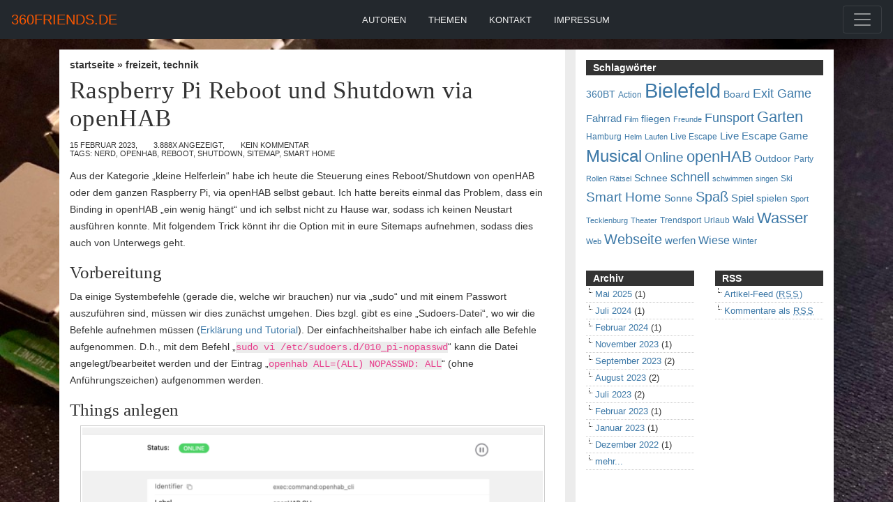

--- FILE ---
content_type: text/html; charset=UTF-8
request_url: https://360friends.de/raspberry-pi-reboot-und-shutdown-openhab/
body_size: 10664
content:
<!DOCTYPE html>
<html xmlns="http://www.w3.org/1999/xhtml" lang="de">
	<head>
		<meta http-equiv="Content-Type" content="text/html; charset=UTF-8" />
		<meta name="viewport" content="width=device-width, initial-scale=1, user-scalable=no" />
		
		<link rel="alternate" type="application/rss+xml" title="RSS 2.0" href="https://360friends.de/feed/" />
		<link rel="alternate" type="text/xml" title="RSS .92" href="https://360friends.de/feed/rss/" />
		<link rel="alternate" type="application/atom+xml" title="Atom 0.3" href="https://360friends.de/feed/atom/" />
		<link rel="pingback" href="https://360friends.de/xmlrpc.php" />
		<link rel="icon" href="https://360friends.de/favicon.ico" />
		<link rel="shortcut icon" href="https://360friends.de/favicon.ico" />
		<link rel="profile" href="http://gmpg.org/xfn/11" />
		<meta name='robots' content='index, follow, max-image-preview:large, max-snippet:-1, max-video-preview:-1' />
	<style>img:is([sizes="auto" i], [sizes^="auto," i]) { contain-intrinsic-size: 3000px 1500px }</style>
	
	<!-- This site is optimized with the Yoast SEO plugin v26.7 - https://yoast.com/wordpress/plugins/seo/ -->
	<title>Raspberry Pi Reboot und Shutdown via openHAB - 360°Friends</title>
	<link rel="canonical" href="https://360friends.de/raspberry-pi-reboot-und-shutdown-openhab/" />
	<meta property="og:locale" content="de_DE" />
	<meta property="og:type" content="article" />
	<meta property="og:title" content="Raspberry Pi Reboot und Shutdown via openHAB - 360°Friends" />
	<meta property="og:description" content="Aus der Kategorie &#8222;kleine Helferlein&#8220; habe ich heute die Steuerung eines Reboot/Shutdown von openHAB oder dem ganzen Raspberry Pi, via openHAB selbst gebaut. Ich hatte bereits einmal das Problem, dass ein Binding in openHAB &#8222;ein wenig hängt&#8220; und ich selbst nicht zu Hause war, sodass ich keinen Neustart ausführen konnte. Mit folgendem Trick könnt ihr die Option mit in eure Sitemaps aufnehmen, sodass dies auch von Unterwegs geht.  Vorbereitung  Da einige Systembefehle (gerade die, welche wir brauchen) nur via &#8222;sudo&#8220; und mit einem Passwort auszuführen sind, müssen wir dies zunächst umgehen. Dies ..." />
	<meta property="og:url" content="https://360friends.de/raspberry-pi-reboot-und-shutdown-openhab/" />
	<meta property="og:site_name" content="360°Friends" />
	<meta property="article:publisher" content="https://www.facebook.com/360friends.de" />
	<meta property="article:published_time" content="2023-02-15T11:49:41+00:00" />
	<meta property="og:image" content="https://360friends.de/wp-content/uploads/2023/02/openhab-sitemap.png" />
	<meta property="og:image:width" content="1125" />
	<meta property="og:image:height" content="2436" />
	<meta property="og:image:type" content="image/png" />
	<meta name="author" content="Tim Lochmüller" />
	<meta name="twitter:label1" content="Verfasst von" />
	<meta name="twitter:data1" content="Tim Lochmüller" />
	<meta name="twitter:label2" content="Geschätzte Lesezeit" />
	<meta name="twitter:data2" content="3 Minuten" />
	<script type="application/ld+json" class="yoast-schema-graph">{"@context":"https://schema.org","@graph":[{"@type":"Article","@id":"https://360friends.de/raspberry-pi-reboot-und-shutdown-openhab/#article","isPartOf":{"@id":"https://360friends.de/raspberry-pi-reboot-und-shutdown-openhab/"},"author":{"name":"Tim Lochmüller","@id":"https://360friends.de/#/schema/person/b95ae402b7218a756209ee3338bbd20c"},"headline":"Raspberry Pi Reboot und Shutdown via openHAB","datePublished":"2023-02-15T11:49:41+00:00","mainEntityOfPage":{"@id":"https://360friends.de/raspberry-pi-reboot-und-shutdown-openhab/"},"wordCount":351,"commentCount":0,"image":{"@id":"https://360friends.de/raspberry-pi-reboot-und-shutdown-openhab/#primaryimage"},"thumbnailUrl":"https://360friends.de/wp-content/uploads/2023/02/openhab-sitemap.png","keywords":["Nerd","openHAB","Reboot","Shutdown","Sitemap","Smart Home"],"articleSection":["Freizeit","Technik"],"inLanguage":"de","potentialAction":[{"@type":"CommentAction","name":"Comment","target":["https://360friends.de/raspberry-pi-reboot-und-shutdown-openhab/#respond"]}]},{"@type":"WebPage","@id":"https://360friends.de/raspberry-pi-reboot-und-shutdown-openhab/","url":"https://360friends.de/raspberry-pi-reboot-und-shutdown-openhab/","name":"Raspberry Pi Reboot und Shutdown via openHAB - 360°Friends","isPartOf":{"@id":"https://360friends.de/#website"},"primaryImageOfPage":{"@id":"https://360friends.de/raspberry-pi-reboot-und-shutdown-openhab/#primaryimage"},"image":{"@id":"https://360friends.de/raspberry-pi-reboot-und-shutdown-openhab/#primaryimage"},"thumbnailUrl":"https://360friends.de/wp-content/uploads/2023/02/openhab-sitemap.png","datePublished":"2023-02-15T11:49:41+00:00","author":{"@id":"https://360friends.de/#/schema/person/b95ae402b7218a756209ee3338bbd20c"},"breadcrumb":{"@id":"https://360friends.de/raspberry-pi-reboot-und-shutdown-openhab/#breadcrumb"},"inLanguage":"de","potentialAction":[{"@type":"ReadAction","target":["https://360friends.de/raspberry-pi-reboot-und-shutdown-openhab/"]}]},{"@type":"ImageObject","inLanguage":"de","@id":"https://360friends.de/raspberry-pi-reboot-und-shutdown-openhab/#primaryimage","url":"https://360friends.de/wp-content/uploads/2023/02/openhab-sitemap.png","contentUrl":"https://360friends.de/wp-content/uploads/2023/02/openhab-sitemap.png","width":1125,"height":2436},{"@type":"BreadcrumbList","@id":"https://360friends.de/raspberry-pi-reboot-und-shutdown-openhab/#breadcrumb","itemListElement":[{"@type":"ListItem","position":1,"name":"Startseite","item":"https://360friends.de/"},{"@type":"ListItem","position":2,"name":"Raspberry Pi Reboot und Shutdown via openHAB"}]},{"@type":"WebSite","@id":"https://360friends.de/#website","url":"https://360friends.de/","name":"360°Friends","description":"Alle Freunde, an einem Ort...","potentialAction":[{"@type":"SearchAction","target":{"@type":"EntryPoint","urlTemplate":"https://360friends.de/?s={search_term_string}"},"query-input":{"@type":"PropertyValueSpecification","valueRequired":true,"valueName":"search_term_string"}}],"inLanguage":"de"},{"@type":"Person","@id":"https://360friends.de/#/schema/person/b95ae402b7218a756209ee3338bbd20c","name":"Tim Lochmüller","image":{"@type":"ImageObject","inLanguage":"de","@id":"https://360friends.de/#/schema/person/image/","url":"https://secure.gravatar.com/avatar/474170e453ccd9092ef285de66b908c3373a99482ae86e42d9ef320e2773811a?s=96&d=mm&r=g","contentUrl":"https://secure.gravatar.com/avatar/474170e453ccd9092ef285de66b908c3373a99482ae86e42d9ef320e2773811a?s=96&d=mm&r=g","caption":"Tim Lochmüller"},"description":"Ich habe bereits einige Jahren auf typo3blogger.de gebloggt und bin beruflich TYPO3 Entwickler in einer Webagentur. In meiner Freizeit beschäftige ich mich viel mit Funsport wie Powerisern oder Streetsurfing. Des Weiteren zähle ich mein komplettes technisches Equipment zu meinen Hobbys. Als Hobby-Heim-Kino (xBoxOne Yeah!) Besitzer und Hobby-Fotograph liebe ich alles was elektrisch ist ;-). Dazu zählt inzwischen auch mein Engagement im Smart Home mit openHAB. Ich bin gerne unter Leuten und gelte in meinem Freundeskreis als Frühaufsteher!","sameAs":["http://360friends.de","https://x.com/360friends"],"url":"https://360friends.de/author/tim/"}]}</script>
	<!-- / Yoast SEO plugin. -->


<link rel="alternate" type="application/rss+xml" title="360°Friends &raquo; Raspberry Pi Reboot und Shutdown via openHAB-Kommentar-Feed" href="https://360friends.de/raspberry-pi-reboot-und-shutdown-openhab/feed/" />
<link rel='stylesheet' id='twb-css' href='https://360friends.de/wp-content/themes/360friends/bootstrap-4.5.2-dist/css/bootstrap.min.css?ver=4.5.2' type='text/css' media='all' />
<link rel='stylesheet' id='base-css' href='https://360friends.de/wp-content/themes/360friends/style.css?ver=1.1.3' type='text/css' media='all' />
<link rel='stylesheet' id='wp-block-library-css' href='https://360friends.de/wp-includes/css/dist/block-library/style.min.css?ver=6.8.3' type='text/css' media='all' />
<style id='classic-theme-styles-inline-css' type='text/css'>
/*! This file is auto-generated */
.wp-block-button__link{color:#fff;background-color:#32373c;border-radius:9999px;box-shadow:none;text-decoration:none;padding:calc(.667em + 2px) calc(1.333em + 2px);font-size:1.125em}.wp-block-file__button{background:#32373c;color:#fff;text-decoration:none}
</style>
<style id='global-styles-inline-css' type='text/css'>
:root{--wp--preset--aspect-ratio--square: 1;--wp--preset--aspect-ratio--4-3: 4/3;--wp--preset--aspect-ratio--3-4: 3/4;--wp--preset--aspect-ratio--3-2: 3/2;--wp--preset--aspect-ratio--2-3: 2/3;--wp--preset--aspect-ratio--16-9: 16/9;--wp--preset--aspect-ratio--9-16: 9/16;--wp--preset--color--black: #000000;--wp--preset--color--cyan-bluish-gray: #abb8c3;--wp--preset--color--white: #ffffff;--wp--preset--color--pale-pink: #f78da7;--wp--preset--color--vivid-red: #cf2e2e;--wp--preset--color--luminous-vivid-orange: #ff6900;--wp--preset--color--luminous-vivid-amber: #fcb900;--wp--preset--color--light-green-cyan: #7bdcb5;--wp--preset--color--vivid-green-cyan: #00d084;--wp--preset--color--pale-cyan-blue: #8ed1fc;--wp--preset--color--vivid-cyan-blue: #0693e3;--wp--preset--color--vivid-purple: #9b51e0;--wp--preset--gradient--vivid-cyan-blue-to-vivid-purple: linear-gradient(135deg,rgba(6,147,227,1) 0%,rgb(155,81,224) 100%);--wp--preset--gradient--light-green-cyan-to-vivid-green-cyan: linear-gradient(135deg,rgb(122,220,180) 0%,rgb(0,208,130) 100%);--wp--preset--gradient--luminous-vivid-amber-to-luminous-vivid-orange: linear-gradient(135deg,rgba(252,185,0,1) 0%,rgba(255,105,0,1) 100%);--wp--preset--gradient--luminous-vivid-orange-to-vivid-red: linear-gradient(135deg,rgba(255,105,0,1) 0%,rgb(207,46,46) 100%);--wp--preset--gradient--very-light-gray-to-cyan-bluish-gray: linear-gradient(135deg,rgb(238,238,238) 0%,rgb(169,184,195) 100%);--wp--preset--gradient--cool-to-warm-spectrum: linear-gradient(135deg,rgb(74,234,220) 0%,rgb(151,120,209) 20%,rgb(207,42,186) 40%,rgb(238,44,130) 60%,rgb(251,105,98) 80%,rgb(254,248,76) 100%);--wp--preset--gradient--blush-light-purple: linear-gradient(135deg,rgb(255,206,236) 0%,rgb(152,150,240) 100%);--wp--preset--gradient--blush-bordeaux: linear-gradient(135deg,rgb(254,205,165) 0%,rgb(254,45,45) 50%,rgb(107,0,62) 100%);--wp--preset--gradient--luminous-dusk: linear-gradient(135deg,rgb(255,203,112) 0%,rgb(199,81,192) 50%,rgb(65,88,208) 100%);--wp--preset--gradient--pale-ocean: linear-gradient(135deg,rgb(255,245,203) 0%,rgb(182,227,212) 50%,rgb(51,167,181) 100%);--wp--preset--gradient--electric-grass: linear-gradient(135deg,rgb(202,248,128) 0%,rgb(113,206,126) 100%);--wp--preset--gradient--midnight: linear-gradient(135deg,rgb(2,3,129) 0%,rgb(40,116,252) 100%);--wp--preset--font-size--small: 13px;--wp--preset--font-size--medium: 20px;--wp--preset--font-size--large: 36px;--wp--preset--font-size--x-large: 42px;--wp--preset--spacing--20: 0.44rem;--wp--preset--spacing--30: 0.67rem;--wp--preset--spacing--40: 1rem;--wp--preset--spacing--50: 1.5rem;--wp--preset--spacing--60: 2.25rem;--wp--preset--spacing--70: 3.38rem;--wp--preset--spacing--80: 5.06rem;--wp--preset--shadow--natural: 6px 6px 9px rgba(0, 0, 0, 0.2);--wp--preset--shadow--deep: 12px 12px 50px rgba(0, 0, 0, 0.4);--wp--preset--shadow--sharp: 6px 6px 0px rgba(0, 0, 0, 0.2);--wp--preset--shadow--outlined: 6px 6px 0px -3px rgba(255, 255, 255, 1), 6px 6px rgba(0, 0, 0, 1);--wp--preset--shadow--crisp: 6px 6px 0px rgba(0, 0, 0, 1);}:where(.is-layout-flex){gap: 0.5em;}:where(.is-layout-grid){gap: 0.5em;}body .is-layout-flex{display: flex;}.is-layout-flex{flex-wrap: wrap;align-items: center;}.is-layout-flex > :is(*, div){margin: 0;}body .is-layout-grid{display: grid;}.is-layout-grid > :is(*, div){margin: 0;}:where(.wp-block-columns.is-layout-flex){gap: 2em;}:where(.wp-block-columns.is-layout-grid){gap: 2em;}:where(.wp-block-post-template.is-layout-flex){gap: 1.25em;}:where(.wp-block-post-template.is-layout-grid){gap: 1.25em;}.has-black-color{color: var(--wp--preset--color--black) !important;}.has-cyan-bluish-gray-color{color: var(--wp--preset--color--cyan-bluish-gray) !important;}.has-white-color{color: var(--wp--preset--color--white) !important;}.has-pale-pink-color{color: var(--wp--preset--color--pale-pink) !important;}.has-vivid-red-color{color: var(--wp--preset--color--vivid-red) !important;}.has-luminous-vivid-orange-color{color: var(--wp--preset--color--luminous-vivid-orange) !important;}.has-luminous-vivid-amber-color{color: var(--wp--preset--color--luminous-vivid-amber) !important;}.has-light-green-cyan-color{color: var(--wp--preset--color--light-green-cyan) !important;}.has-vivid-green-cyan-color{color: var(--wp--preset--color--vivid-green-cyan) !important;}.has-pale-cyan-blue-color{color: var(--wp--preset--color--pale-cyan-blue) !important;}.has-vivid-cyan-blue-color{color: var(--wp--preset--color--vivid-cyan-blue) !important;}.has-vivid-purple-color{color: var(--wp--preset--color--vivid-purple) !important;}.has-black-background-color{background-color: var(--wp--preset--color--black) !important;}.has-cyan-bluish-gray-background-color{background-color: var(--wp--preset--color--cyan-bluish-gray) !important;}.has-white-background-color{background-color: var(--wp--preset--color--white) !important;}.has-pale-pink-background-color{background-color: var(--wp--preset--color--pale-pink) !important;}.has-vivid-red-background-color{background-color: var(--wp--preset--color--vivid-red) !important;}.has-luminous-vivid-orange-background-color{background-color: var(--wp--preset--color--luminous-vivid-orange) !important;}.has-luminous-vivid-amber-background-color{background-color: var(--wp--preset--color--luminous-vivid-amber) !important;}.has-light-green-cyan-background-color{background-color: var(--wp--preset--color--light-green-cyan) !important;}.has-vivid-green-cyan-background-color{background-color: var(--wp--preset--color--vivid-green-cyan) !important;}.has-pale-cyan-blue-background-color{background-color: var(--wp--preset--color--pale-cyan-blue) !important;}.has-vivid-cyan-blue-background-color{background-color: var(--wp--preset--color--vivid-cyan-blue) !important;}.has-vivid-purple-background-color{background-color: var(--wp--preset--color--vivid-purple) !important;}.has-black-border-color{border-color: var(--wp--preset--color--black) !important;}.has-cyan-bluish-gray-border-color{border-color: var(--wp--preset--color--cyan-bluish-gray) !important;}.has-white-border-color{border-color: var(--wp--preset--color--white) !important;}.has-pale-pink-border-color{border-color: var(--wp--preset--color--pale-pink) !important;}.has-vivid-red-border-color{border-color: var(--wp--preset--color--vivid-red) !important;}.has-luminous-vivid-orange-border-color{border-color: var(--wp--preset--color--luminous-vivid-orange) !important;}.has-luminous-vivid-amber-border-color{border-color: var(--wp--preset--color--luminous-vivid-amber) !important;}.has-light-green-cyan-border-color{border-color: var(--wp--preset--color--light-green-cyan) !important;}.has-vivid-green-cyan-border-color{border-color: var(--wp--preset--color--vivid-green-cyan) !important;}.has-pale-cyan-blue-border-color{border-color: var(--wp--preset--color--pale-cyan-blue) !important;}.has-vivid-cyan-blue-border-color{border-color: var(--wp--preset--color--vivid-cyan-blue) !important;}.has-vivid-purple-border-color{border-color: var(--wp--preset--color--vivid-purple) !important;}.has-vivid-cyan-blue-to-vivid-purple-gradient-background{background: var(--wp--preset--gradient--vivid-cyan-blue-to-vivid-purple) !important;}.has-light-green-cyan-to-vivid-green-cyan-gradient-background{background: var(--wp--preset--gradient--light-green-cyan-to-vivid-green-cyan) !important;}.has-luminous-vivid-amber-to-luminous-vivid-orange-gradient-background{background: var(--wp--preset--gradient--luminous-vivid-amber-to-luminous-vivid-orange) !important;}.has-luminous-vivid-orange-to-vivid-red-gradient-background{background: var(--wp--preset--gradient--luminous-vivid-orange-to-vivid-red) !important;}.has-very-light-gray-to-cyan-bluish-gray-gradient-background{background: var(--wp--preset--gradient--very-light-gray-to-cyan-bluish-gray) !important;}.has-cool-to-warm-spectrum-gradient-background{background: var(--wp--preset--gradient--cool-to-warm-spectrum) !important;}.has-blush-light-purple-gradient-background{background: var(--wp--preset--gradient--blush-light-purple) !important;}.has-blush-bordeaux-gradient-background{background: var(--wp--preset--gradient--blush-bordeaux) !important;}.has-luminous-dusk-gradient-background{background: var(--wp--preset--gradient--luminous-dusk) !important;}.has-pale-ocean-gradient-background{background: var(--wp--preset--gradient--pale-ocean) !important;}.has-electric-grass-gradient-background{background: var(--wp--preset--gradient--electric-grass) !important;}.has-midnight-gradient-background{background: var(--wp--preset--gradient--midnight) !important;}.has-small-font-size{font-size: var(--wp--preset--font-size--small) !important;}.has-medium-font-size{font-size: var(--wp--preset--font-size--medium) !important;}.has-large-font-size{font-size: var(--wp--preset--font-size--large) !important;}.has-x-large-font-size{font-size: var(--wp--preset--font-size--x-large) !important;}
:where(.wp-block-post-template.is-layout-flex){gap: 1.25em;}:where(.wp-block-post-template.is-layout-grid){gap: 1.25em;}
:where(.wp-block-columns.is-layout-flex){gap: 2em;}:where(.wp-block-columns.is-layout-grid){gap: 2em;}
:root :where(.wp-block-pullquote){font-size: 1.5em;line-height: 1.6;}
</style>
<link rel='stylesheet' id='contact-form-7-bootstrap-style-css' href='https://360friends.de/wp-content/plugins/bootstrap-for-contact-form-7/assets/dist/css/style.min.css?ver=6.8.3' type='text/css' media='all' />
<link rel='stylesheet' id='arpw-style-css' href='https://360friends.de/wp-content/plugins/advanced-random-posts-widget/assets/css/arpw-frontend.css?ver=6.8.3' type='text/css' media='all' />
<link rel="https://api.w.org/" href="https://360friends.de/wp-json/" /><link rel="alternate" title="JSON" type="application/json" href="https://360friends.de/wp-json/wp/v2/posts/8561" /><link rel="EditURI" type="application/rsd+xml" title="RSD" href="https://360friends.de/xmlrpc.php?rsd" />
<link rel='shortlink' href='https://360friends.de/?p=8561' />
<link rel="alternate" title="oEmbed (JSON)" type="application/json+oembed" href="https://360friends.de/wp-json/oembed/1.0/embed?url=https%3A%2F%2F360friends.de%2Fraspberry-pi-reboot-und-shutdown-openhab%2F" />
<link rel="alternate" title="oEmbed (XML)" type="text/xml+oembed" href="https://360friends.de/wp-json/oembed/1.0/embed?url=https%3A%2F%2F360friends.de%2Fraspberry-pi-reboot-und-shutdown-openhab%2F&#038;format=xml" />
		<style type="text/css">
			div.wpcf7 .ajax-loader {
				background-image: url('https://360friends.de/wp-content/plugins/contact-form-7/images/ajax-loader.gif');
			}
		</style>
			</head>
    <body class="special-page"><img class="page-background" src="/wp-content/uploads/2022/02/Raspberry-Pi-4B.jpeg">	<header class="noPrint">
		<nav class="navbar fixed-top navbar-dark bg-dark" role="navigation">
			<a class="navbar-brand" href="/">360friends.de</a>
			<ul class="nav nav-pills d-none d-md-flex">
                <li class="nav-item page_item page-item-2"><a class="nav-link" href="https://360friends.de/autoren/">Autoren</a></li>
<li class="nav-item page_item page-item-6007"><a class="nav-link" href="https://360friends.de/themen/">Themen</a></li>
<li class="nav-item page_item page-item-590"><a class="nav-link" href="https://360friends.de/kontakt/">Kontakt</a></li>
<li class="nav-item page_item page-item-5"><a class="nav-link" href="https://360friends.de/impressum/">Impressum</a></li>
			</ul>

			<button class="navbar-toggler navbar-toggler-right" type="button" data-toggle="collapse" data-target="#navbarSupportedContent" aria-controls="navbarSupportedContent" aria-expanded="false" aria-label="Toggle navigation">
				<span class="navbar-toggler-icon"></span>
			</button>

			<div class="collapse navbar-collapse" id="navbarSupportedContent">
				<ul class="navbar-nav mr-auto">
                    <li class="nav-item page_item page-item-2"><a class="nav-link" href="https://360friends.de/autoren/">Autoren</a></li>
<li class="nav-item page_item page-item-6007"><a class="nav-link" href="https://360friends.de/themen/">Themen</a></li>
<li class="nav-item page_item page-item-590"><a class="nav-link" href="https://360friends.de/kontakt/">Kontakt</a></li>
<li class="nav-item page_item page-item-5"><a class="nav-link" href="https://360friends.de/impressum/">Impressum</a></li>
				</ul>

                <form class="form-inline" role="search" action="/">
	<div class="form-group">
		<label for="searchinput" class="sr-only">Suche</label>
		<input type="text" class="form-control input-sm" placeholder="Suche..." name="s" id="searchinput">
	</div>
	<button class="btn btn-primary" type="submit">Suchen</button>
</form>
							</div>
		</nav>

	<div class="container">
		<div id="page" class="row">

	<div id="content" class="col-12 col-lg-8">
		
			<div class="post" id="post-8561">
				<span class="breadcrumbs"><a href="https://360friends.de/">Startseite</a> &raquo; <a href="https://360friends.de/kategorie/freizeit/" rel="tag">Freizeit</a>, <a href="https://360friends.de/kategorie/technik/" rel="tag">Technik</a></span>

								<img id="qrcode" class="printOnly" src="/wp-content/themes/360friends/gen_qr/qr_fc88d6b53f.png" alt="QR-Code für diese Seite" />

				<h1 class="title">Raspberry Pi Reboot und Shutdown via openHAB</h1>

				<div id="stats">
					<span>15 Februar 2023,</span> <span>3.888x angezeigt,</span> <span>Kein Kommentar</span>
					<br />
					<span>Tags: <a href="https://360friends.de/tag/nerd/" rel="tag">Nerd</a>, <a href="https://360friends.de/tag/openhab/" rel="tag">openHAB</a>, <a href="https://360friends.de/tag/reboot/" rel="tag">Reboot</a>, <a href="https://360friends.de/tag/shutdown/" rel="tag">Shutdown</a>, <a href="https://360friends.de/tag/sitemap/" rel="tag">Sitemap</a>, <a href="https://360friends.de/tag/smart-home/" rel="tag">Smart Home</a></span>				</div>

				<div class="entry clearfloat">
					
<p>Aus der Kategorie &#8222;kleine Helferlein&#8220; habe ich heute die Steuerung eines Reboot/Shutdown von openHAB oder dem ganzen Raspberry Pi, via openHAB selbst gebaut. Ich hatte bereits einmal das Problem, dass ein Binding in openHAB &#8222;ein wenig hängt&#8220; und ich selbst nicht zu Hause war, sodass ich keinen Neustart ausführen konnte. Mit folgendem Trick könnt ihr die Option mit in eure Sitemaps aufnehmen, sodass dies auch von Unterwegs geht.</p>



<h2 class="wp-block-heading">Vorbereitung</h2>



<p>Da einige Systembefehle (gerade die, welche wir brauchen) nur via &#8222;sudo&#8220; und mit einem Passwort auszuführen sind, müssen wir dies zunächst umgehen. Dies bzgl. gibt es eine &#8222;Sudoers-Datei&#8220;, wo wir die Befehle aufnehmen müssen (<a href="https://www.digitalocean.com/community/tutorials/how-to-edit-the-sudoers-file-de" target="_blank" rel="noreferrer noopener">Erklärung und Tutorial</a>). Der einfachheitshalber habe ich einfach alle Befehle aufgenommen. D.h., mit dem Befehl &#8222;<code>sudo vi /etc/sudoers.d/010_pi-nopasswd</code>&#8220; kann die Datei angelegt/bearbeitet werden und der Eintrag &#8222;<code>openhab ALL=(ALL) NOPASSWD: ALL</code>&#8220; (ohne Anführungszeichen) aufgenommen werden.</p>



<h2 class="wp-block-heading">Things anlegen</h2>


<div class="wp-block-image">
<figure class="aligncenter size-large"><img decoding="async" width="666" height="600" src="https://360friends.de/wp-content/uploads/2023/02/exec-binding-openhab-reboot-666x600.png" alt="" class="wp-image-8562" srcset="https://360friends.de/wp-content/uploads/2023/02/exec-binding-openhab-reboot-666x600.png 666w, https://360friends.de/wp-content/uploads/2023/02/exec-binding-openhab-reboot-388x350.png 388w, https://360friends.de/wp-content/uploads/2023/02/exec-binding-openhab-reboot-768x692.png 768w, https://360friends.de/wp-content/uploads/2023/02/exec-binding-openhab-reboot-1536x1384.png 1536w, https://360friends.de/wp-content/uploads/2023/02/exec-binding-openhab-reboot-300x270.png 300w, https://360friends.de/wp-content/uploads/2023/02/exec-binding-openhab-reboot-80x72.png 80w, https://360friends.de/wp-content/uploads/2023/02/exec-binding-openhab-reboot.png 1938w" sizes="(max-width: 666px) 100vw, 666px" /><figcaption class="wp-element-caption">Konfiguration des EXEC Bindings</figcaption></figure></div>


<p>Via Exec-Binding (<a href="https://www.openhab.org/addons/bindings/exec/" target="_blank" rel="noreferrer noopener">Dokumentation</a>), werden nun zwei Things angelegt (oben die Steuerung des openHAB selbst). Dabei kann mit &#8222;<code>%2$s</code>&#8220; in dem Command auf den Eingangsparameter des Things zugegriffen werden. Durch das Setzen der &#8222;Autorun&#8220;-Option läuft das Thing automatisch los, sobald sich der Eingangsparameter ändert. Durch das &#8222;automatische Loslaufen&#8220; und den &#8222;Platzhalter&#8220; im Command, können wir somit mehrere Befehle (reboot, shutdown etc.) über ein einziges Thing ausführen. Bitte dran denken, die Befehle in die Whitelist des Exec-Binding mit aufzunehmen. Das Thing für den System-Reboot ist ähnlich anzulegen.</p>



<h2 class="wp-block-heading">Sitemap erweitern</h2>



<p>Mit den beiden unten stehenden Schaltern habe ich dann die Sitemap erweitert. Mittels des Mappings habe ich dann die entsprechenden Werte für die Platzhalter in den Befehlen, welche in dem Eingangswert-Item des Things gesetzt werden. Der Rest passiert dann &#8222;automatisch&#8220;.</p>



<pre class="wp-block-code"><code>Switch icon="switch" item=openHAB_CLI_Eingabewert label="openHAB" mappings=&#91;restart=Restart]
Switch icon="switch" item=System_CLI_Eingabewert label="Raspberry Pi" mappings=&#91;reboot=Reboot,shutdown=Shutdown]
</code></pre>



<h2 class="wp-block-heading">Fazit</h2>



<p>Sehr einfache Lösung für das neu Starten des Systems bzw. des openHAB Services. Fühlt sich ein wenig so an wie &#8222;ich säge an dem Ast, auf dem ich sitze&#8220;, funktioniert aber gut. Unten seht ihr, wie das Ganze in das iOS Sitemap der App aussieht. Viel Spaß beim Nachbauen.</p>


<div class="wp-block-image">
<figure class="aligncenter size-large"><img loading="lazy" decoding="async" width="277" height="600" src="https://360friends.de/wp-content/uploads/2023/02/openhab-sitemap-277x600.png" alt="" class="wp-image-8564" srcset="https://360friends.de/wp-content/uploads/2023/02/openhab-sitemap-277x600.png 277w, https://360friends.de/wp-content/uploads/2023/02/openhab-sitemap-162x350.png 162w, https://360friends.de/wp-content/uploads/2023/02/openhab-sitemap-768x1663.png 768w, https://360friends.de/wp-content/uploads/2023/02/openhab-sitemap-709x1536.png 709w, https://360friends.de/wp-content/uploads/2023/02/openhab-sitemap-946x2048.png 946w, https://360friends.de/wp-content/uploads/2023/02/openhab-sitemap-300x650.png 300w, https://360friends.de/wp-content/uploads/2023/02/openhab-sitemap-80x173.png 80w, https://360friends.de/wp-content/uploads/2023/02/openhab-sitemap.png 1125w" sizes="auto, (max-width: 277px) 100vw, 277px" /><figcaption class="wp-element-caption">openHAB und Raspberry Pi Optionen für die openHAB Sitemap</figcaption></figure></div>									</div>

				<div class="author_info">
		<table><tr><td width="95"><img alt='Tim Lochmüller' src='/wp-content/plugins/360avatarcache/cache/f88b9d17df871d415cfca3899a25d8c8.jpg' srcset='https://secure.gravatar.com/avatar/474170e453ccd9092ef285de66b908c3373a99482ae86e42d9ef320e2773811a?s=128&#038;d=mm&#038;r=g 2x' class='avatar avatar-64 photo' height='64' width='64' loading='lazy' decoding='async'/></td>
			<td><b>Autor</b><br />Name: Tim Lochmüller<br />Webseite: <a href="http://360friends.de">http://360friends.de</a><br />
			Posts: <a href="https://360friends.de/author/tim/">274 Posts</a>
			</td></tr></table>
		</div>			</div>

			<div id="comments" class="clearfix">
				
<!-- You can start editing here. -->



			<!-- If comments are open, but there are no comments. -->

	 



<h3 id="respond" class="noPrint">Hinterlasse einen Kommentar/Leserbrief!</h3>


<form action="https://360friends.de/wp-comments-post.php" method="post" id="commentform" class="noPrint">
<input type="hidden" name="redirect_to" value="https://360friends.de/raspberry-pi-reboot-und-shutdown-openhab/?g=3" />



<p>Füge deinen Kommentar hinzu oder sende einen <a href="https://360friends.de/raspberry-pi-reboot-und-shutdown-openhab/trackback/" rel="trackback">Trackback</a> von deiner Webseite aus.<br /> 
Du kannst zudem die <a href="https://360friends.de/raspberry-pi-reboot-und-shutdown-openhab/feed/">Kommentare via RSS abonnieren</a> .</p>

<p>Sei freundlich! Halt dich ans Thema! Kein Spam!</p>

<p><input type="text" name="author" id="author" value="" size="22" tabindex="1" class="field" />
<label for="author"><small>Name (required)</small></label></p>

<p><input type="text" name="email" id="email" value="" size="22" tabindex="2" class="field" />
<label for="email"><small>Mail (wird nicht ver&ouml;ffentlicht) * Pflichtfeld</small></label></p>

<p><input type="text" name="url" id="url" value="" size="22" tabindex="3" class="field" />
<label for="url"><small>Webseite (optional)</small></label></p>


<p><textarea name="comment" id="comment" cols="100%" rows="10" tabindex="4"></textarea></p>
<p>Mit dem Absenden bestätigst du, dass es sich um keinen <a href="https://360friends.de/impressum/">Spam</a> handelt.</p>
<p style="display: none !important;" class="akismet-fields-container" data-prefix="ak_"><label>&#916;<textarea name="ak_hp_textarea" cols="45" rows="8" maxlength="100"></textarea></label><input type="hidden" id="ak_js_1" name="ak_js" value="89"/><script>document.getElementById( "ak_js_1" ).setAttribute( "value", ( new Date() ).getTime() );</script></p><p><input name="submit" class="searchbutton" type="submit" id="submit" tabindex="5" value="Abschicken" />
<input type="hidden" name="comment_post_ID" value="8561" />
</p>

 


</form>




			</div>

		
	</div>

<div id="sidebar" class="noPrint col-12 col-lg-4">
	<div class="row">
		<div class="col-12">
			<h3>Schlagwörter</h3><a href="https://360friends.de/tag/360bt/" class="tag-cloud-link tag-link-781 tag-link-position-1" style="font-size: 10.258064516129pt;" aria-label="360BT (9 Einträge)">360BT</a>
<a href="https://360friends.de/tag/action/" class="tag-cloud-link tag-link-699 tag-link-position-2" style="font-size: 9.1290322580645pt;" aria-label="Action (8 Einträge)">Action</a>
<a href="https://360friends.de/tag/bielefeld/" class="tag-cloud-link tag-link-82 tag-link-position-3" style="font-size: 22pt;" aria-label="Bielefeld (32 Einträge)">Bielefeld</a>
<a href="https://360friends.de/tag/board/" class="tag-cloud-link tag-link-16 tag-link-position-4" style="font-size: 10.258064516129pt;" aria-label="Board (9 Einträge)">Board</a>
<a href="https://360friends.de/tag/exit-game/" class="tag-cloud-link tag-link-1276 tag-link-position-5" style="font-size: 13.645161290323pt;" aria-label="Exit Game (13 Einträge)">Exit Game</a>
<a href="https://360friends.de/tag/fahrrad/" class="tag-cloud-link tag-link-56 tag-link-position-6" style="font-size: 11.161290322581pt;" aria-label="Fahrrad (10 Einträge)">Fahrrad</a>
<a href="https://360friends.de/tag/film/" class="tag-cloud-link tag-link-208 tag-link-position-7" style="font-size: 8pt;" aria-label="Film (7 Einträge)">Film</a>
<a href="https://360friends.de/tag/fliegen/" class="tag-cloud-link tag-link-473 tag-link-position-8" style="font-size: 10.258064516129pt;" aria-label="fliegen (9 Einträge)">fliegen</a>
<a href="https://360friends.de/tag/freunde/" class="tag-cloud-link tag-link-13 tag-link-position-9" style="font-size: 8pt;" aria-label="Freunde (7 Einträge)">Freunde</a>
<a href="https://360friends.de/tag/funsport/" class="tag-cloud-link tag-link-20 tag-link-position-10" style="font-size: 13.645161290323pt;" aria-label="Funsport (13 Einträge)">Funsport</a>
<a href="https://360friends.de/tag/garten/" class="tag-cloud-link tag-link-1016 tag-link-position-11" style="font-size: 16.58064516129pt;" aria-label="Garten (18 Einträge)">Garten</a>
<a href="https://360friends.de/tag/hamburg/" class="tag-cloud-link tag-link-942 tag-link-position-12" style="font-size: 9.1290322580645pt;" aria-label="Hamburg (8 Einträge)">Hamburg</a>
<a href="https://360friends.de/tag/helm/" class="tag-cloud-link tag-link-261 tag-link-position-13" style="font-size: 8pt;" aria-label="Helm (7 Einträge)">Helm</a>
<a href="https://360friends.de/tag/laufen/" class="tag-cloud-link tag-link-150 tag-link-position-14" style="font-size: 8pt;" aria-label="Laufen (7 Einträge)">Laufen</a>
<a href="https://360friends.de/tag/live-escape/" class="tag-cloud-link tag-link-1279 tag-link-position-15" style="font-size: 9.1290322580645pt;" aria-label="Live Escape (8 Einträge)">Live Escape</a>
<a href="https://360friends.de/tag/live-escape-game/" class="tag-cloud-link tag-link-1275 tag-link-position-16" style="font-size: 11.161290322581pt;" aria-label="Live Escape Game (10 Einträge)">Live Escape Game</a>
<a href="https://360friends.de/tag/musical/" class="tag-cloud-link tag-link-939 tag-link-position-17" style="font-size: 17.935483870968pt;" aria-label="Musical (21 Einträge)">Musical</a>
<a href="https://360friends.de/tag/online/" class="tag-cloud-link tag-link-111 tag-link-position-18" style="font-size: 14.322580645161pt;" aria-label="Online (14 Einträge)">Online</a>
<a href="https://360friends.de/tag/openhab/" class="tag-cloud-link tag-link-1740 tag-link-position-19" style="font-size: 16.58064516129pt;" aria-label="openHAB (18 Einträge)">openHAB</a>
<a href="https://360friends.de/tag/outdoor/" class="tag-cloud-link tag-link-482 tag-link-position-20" style="font-size: 10.258064516129pt;" aria-label="Outdoor (9 Einträge)">Outdoor</a>
<a href="https://360friends.de/tag/party/" class="tag-cloud-link tag-link-217 tag-link-position-21" style="font-size: 9.1290322580645pt;" aria-label="Party (8 Einträge)">Party</a>
<a href="https://360friends.de/tag/rollen/" class="tag-cloud-link tag-link-63 tag-link-position-22" style="font-size: 8pt;" aria-label="Rollen (7 Einträge)">Rollen</a>
<a href="https://360friends.de/tag/ratsel/" class="tag-cloud-link tag-link-113 tag-link-position-23" style="font-size: 8pt;" aria-label="Rätsel (7 Einträge)">Rätsel</a>
<a href="https://360friends.de/tag/schnee/" class="tag-cloud-link tag-link-193 tag-link-position-24" style="font-size: 10.258064516129pt;" aria-label="Schnee (9 Einträge)">Schnee</a>
<a href="https://360friends.de/tag/schnell/" class="tag-cloud-link tag-link-451 tag-link-position-25" style="font-size: 13.645161290323pt;" aria-label="schnell (13 Einträge)">schnell</a>
<a href="https://360friends.de/tag/schwimmen/" class="tag-cloud-link tag-link-88 tag-link-position-26" style="font-size: 8pt;" aria-label="schwimmen (7 Einträge)">schwimmen</a>
<a href="https://360friends.de/tag/singen/" class="tag-cloud-link tag-link-958 tag-link-position-27" style="font-size: 8pt;" aria-label="singen (7 Einträge)">singen</a>
<a href="https://360friends.de/tag/ski/" class="tag-cloud-link tag-link-218 tag-link-position-28" style="font-size: 9.1290322580645pt;" aria-label="Ski (8 Einträge)">Ski</a>
<a href="https://360friends.de/tag/smart-home/" class="tag-cloud-link tag-link-1745 tag-link-position-29" style="font-size: 14.322580645161pt;" aria-label="Smart Home (14 Einträge)">Smart Home</a>
<a href="https://360friends.de/tag/sonne/" class="tag-cloud-link tag-link-331 tag-link-position-30" style="font-size: 10.258064516129pt;" aria-label="Sonne (9 Einträge)">Sonne</a>
<a href="https://360friends.de/tag/spass/" class="tag-cloud-link tag-link-388 tag-link-position-31" style="font-size: 14.774193548387pt;" aria-label="Spaß (15 Einträge)">Spaß</a>
<a href="https://360friends.de/tag/spiel/" class="tag-cloud-link tag-link-173 tag-link-position-32" style="font-size: 11.161290322581pt;" aria-label="Spiel (10 Einträge)">Spiel</a>
<a href="https://360friends.de/tag/spielen/" class="tag-cloud-link tag-link-70 tag-link-position-33" style="font-size: 10.258064516129pt;" aria-label="spielen (9 Einträge)">spielen</a>
<a href="https://360friends.de/tag/sport/" class="tag-cloud-link tag-link-1467 tag-link-position-34" style="font-size: 8pt;" aria-label="Sport (7 Einträge)">Sport</a>
<a href="https://360friends.de/tag/tecklenburg/" class="tag-cloud-link tag-link-1127 tag-link-position-35" style="font-size: 8pt;" aria-label="Tecklenburg (7 Einträge)">Tecklenburg</a>
<a href="https://360friends.de/tag/theater/" class="tag-cloud-link tag-link-940 tag-link-position-36" style="font-size: 8pt;" aria-label="Theater (7 Einträge)">Theater</a>
<a href="https://360friends.de/tag/trendsport/" class="tag-cloud-link tag-link-304 tag-link-position-37" style="font-size: 9.1290322580645pt;" aria-label="Trendsport (8 Einträge)">Trendsport</a>
<a href="https://360friends.de/tag/urlaub/" class="tag-cloud-link tag-link-250 tag-link-position-38" style="font-size: 9.1290322580645pt;" aria-label="Urlaub (8 Einträge)">Urlaub</a>
<a href="https://360friends.de/tag/wald/" class="tag-cloud-link tag-link-61 tag-link-position-39" style="font-size: 10.258064516129pt;" aria-label="Wald (9 Einträge)">Wald</a>
<a href="https://360friends.de/tag/wasser/" class="tag-cloud-link tag-link-85 tag-link-position-40" style="font-size: 16.129032258065pt;" aria-label="Wasser (17 Einträge)">Wasser</a>
<a href="https://360friends.de/tag/web/" class="tag-cloud-link tag-link-371 tag-link-position-41" style="font-size: 8pt;" aria-label="Web (7 Einträge)">Web</a>
<a href="https://360friends.de/tag/webseite/" class="tag-cloud-link tag-link-237 tag-link-position-42" style="font-size: 14.774193548387pt;" aria-label="Webseite (15 Einträge)">Webseite</a>
<a href="https://360friends.de/tag/werfen/" class="tag-cloud-link tag-link-1018 tag-link-position-43" style="font-size: 11.161290322581pt;" aria-label="werfen (10 Einträge)">werfen</a>
<a href="https://360friends.de/tag/wiese/" class="tag-cloud-link tag-link-385 tag-link-position-44" style="font-size: 12.064516129032pt;" aria-label="Wiese (11 Einträge)">Wiese</a>
<a href="https://360friends.de/tag/winter/" class="tag-cloud-link tag-link-180 tag-link-position-45" style="font-size: 9.1290322580645pt;" aria-label="Winter (8 Einträge)">Winter</a>		</div>
		<div class="col-12 col-lg-6">
			<h3>Archiv</h3>
			<ul>
					<li><a href='https://360friends.de/2025/05/'>Mai 2025</a>&nbsp;(1)</li>
	<li><a href='https://360friends.de/2024/07/'>Juli 2024</a>&nbsp;(1)</li>
	<li><a href='https://360friends.de/2024/02/'>Februar 2024</a>&nbsp;(1)</li>
	<li><a href='https://360friends.de/2023/11/'>November 2023</a>&nbsp;(1)</li>
	<li><a href='https://360friends.de/2023/09/'>September 2023</a>&nbsp;(2)</li>
	<li><a href='https://360friends.de/2023/08/'>August 2023</a>&nbsp;(2)</li>
	<li><a href='https://360friends.de/2023/07/'>Juli 2023</a>&nbsp;(2)</li>
	<li><a href='https://360friends.de/2023/02/'>Februar 2023</a>&nbsp;(1)</li>
	<li><a href='https://360friends.de/2023/01/'>Januar 2023</a>&nbsp;(1)</li>
	<li><a href='https://360friends.de/2022/12/'>Dezember 2022</a>&nbsp;(1)</li>
	<li><a href='https://360friends.de/2022/10/'>Oktober 2022</a>&nbsp;(1)</li>
	<li><a href='https://360friends.de/2022/09/'>September 2022</a>&nbsp;(4)</li>
	<li><a href='https://360friends.de/2022/08/'>August 2022</a>&nbsp;(1)</li>
	<li><a href='https://360friends.de/2022/07/'>Juli 2022</a>&nbsp;(2)</li>
	<li><a href='https://360friends.de/2022/06/'>Juni 2022</a>&nbsp;(2)</li>
	<li><a href='https://360friends.de/2022/04/'>April 2022</a>&nbsp;(1)</li>
	<li><a href='https://360friends.de/2022/03/'>März 2022</a>&nbsp;(3)</li>
	<li><a href='https://360friends.de/2022/02/'>Februar 2022</a>&nbsp;(3)</li>
	<li><a href='https://360friends.de/2022/01/'>Januar 2022</a>&nbsp;(2)</li>
	<li><a href='https://360friends.de/2021/12/'>Dezember 2021</a>&nbsp;(1)</li>
	<li><a href='https://360friends.de/2021/10/'>Oktober 2021</a>&nbsp;(2)</li>
	<li><a href='https://360friends.de/2021/08/'>August 2021</a>&nbsp;(1)</li>
	<li><a href='https://360friends.de/2021/06/'>Juni 2021</a>&nbsp;(3)</li>
	<li><a href='https://360friends.de/2021/04/'>April 2021</a>&nbsp;(1)</li>
	<li><a href='https://360friends.de/2021/02/'>Februar 2021</a>&nbsp;(1)</li>
	<li><a href='https://360friends.de/2020/12/'>Dezember 2020</a>&nbsp;(1)</li>
	<li><a href='https://360friends.de/2020/11/'>November 2020</a>&nbsp;(1)</li>
	<li><a href='https://360friends.de/2020/09/'>September 2020</a>&nbsp;(1)</li>
	<li><a href='https://360friends.de/2020/08/'>August 2020</a>&nbsp;(1)</li>
	<li><a href='https://360friends.de/2020/07/'>Juli 2020</a>&nbsp;(2)</li>
	<li><a href='https://360friends.de/2020/03/'>März 2020</a>&nbsp;(5)</li>
	<li><a href='https://360friends.de/2020/02/'>Februar 2020</a>&nbsp;(1)</li>
	<li><a href='https://360friends.de/2020/01/'>Januar 2020</a>&nbsp;(1)</li>
	<li><a href='https://360friends.de/2019/12/'>Dezember 2019</a>&nbsp;(2)</li>
	<li><a href='https://360friends.de/2019/10/'>Oktober 2019</a>&nbsp;(1)</li>
	<li><a href='https://360friends.de/2019/08/'>August 2019</a>&nbsp;(2)</li>
	<li><a href='https://360friends.de/2019/06/'>Juni 2019</a>&nbsp;(2)</li>
	<li><a href='https://360friends.de/2019/05/'>Mai 2019</a>&nbsp;(2)</li>
	<li><a href='https://360friends.de/2019/03/'>März 2019</a>&nbsp;(1)</li>
	<li><a href='https://360friends.de/2019/02/'>Februar 2019</a>&nbsp;(1)</li>
	<li><a href='https://360friends.de/2018/12/'>Dezember 2018</a>&nbsp;(1)</li>
	<li><a href='https://360friends.de/2018/11/'>November 2018</a>&nbsp;(1)</li>
	<li><a href='https://360friends.de/2018/09/'>September 2018</a>&nbsp;(2)</li>
	<li><a href='https://360friends.de/2018/08/'>August 2018</a>&nbsp;(1)</li>
	<li><a href='https://360friends.de/2018/07/'>Juli 2018</a>&nbsp;(1)</li>
	<li><a href='https://360friends.de/2018/06/'>Juni 2018</a>&nbsp;(2)</li>
	<li><a href='https://360friends.de/2018/05/'>Mai 2018</a>&nbsp;(1)</li>
	<li><a href='https://360friends.de/2018/04/'>April 2018</a>&nbsp;(1)</li>
	<li><a href='https://360friends.de/2018/03/'>März 2018</a>&nbsp;(1)</li>
	<li><a href='https://360friends.de/2018/02/'>Februar 2018</a>&nbsp;(1)</li>
	<li><a href='https://360friends.de/2017/09/'>September 2017</a>&nbsp;(1)</li>
	<li><a href='https://360friends.de/2017/08/'>August 2017</a>&nbsp;(2)</li>
	<li><a href='https://360friends.de/2017/07/'>Juli 2017</a>&nbsp;(3)</li>
	<li><a href='https://360friends.de/2017/06/'>Juni 2017</a>&nbsp;(1)</li>
	<li><a href='https://360friends.de/2017/05/'>Mai 2017</a>&nbsp;(2)</li>
	<li><a href='https://360friends.de/2017/04/'>April 2017</a>&nbsp;(1)</li>
	<li><a href='https://360friends.de/2016/12/'>Dezember 2016</a>&nbsp;(1)</li>
	<li><a href='https://360friends.de/2016/10/'>Oktober 2016</a>&nbsp;(2)</li>
	<li><a href='https://360friends.de/2016/09/'>September 2016</a>&nbsp;(1)</li>
	<li><a href='https://360friends.de/2016/08/'>August 2016</a>&nbsp;(3)</li>
	<li><a href='https://360friends.de/2016/07/'>Juli 2016</a>&nbsp;(1)</li>
	<li><a href='https://360friends.de/2016/06/'>Juni 2016</a>&nbsp;(2)</li>
	<li><a href='https://360friends.de/2016/05/'>Mai 2016</a>&nbsp;(1)</li>
	<li><a href='https://360friends.de/2016/01/'>Januar 2016</a>&nbsp;(1)</li>
	<li><a href='https://360friends.de/2015/11/'>November 2015</a>&nbsp;(1)</li>
	<li><a href='https://360friends.de/2015/09/'>September 2015</a>&nbsp;(1)</li>
	<li><a href='https://360friends.de/2015/08/'>August 2015</a>&nbsp;(1)</li>
	<li><a href='https://360friends.de/2015/07/'>Juli 2015</a>&nbsp;(1)</li>
	<li><a href='https://360friends.de/2015/06/'>Juni 2015</a>&nbsp;(3)</li>
	<li><a href='https://360friends.de/2015/05/'>Mai 2015</a>&nbsp;(5)</li>
	<li><a href='https://360friends.de/2015/04/'>April 2015</a>&nbsp;(4)</li>
	<li><a href='https://360friends.de/2015/03/'>März 2015</a>&nbsp;(4)</li>
	<li><a href='https://360friends.de/2015/02/'>Februar 2015</a>&nbsp;(1)</li>
	<li><a href='https://360friends.de/2015/01/'>Januar 2015</a>&nbsp;(4)</li>
	<li><a href='https://360friends.de/2014/11/'>November 2014</a>&nbsp;(6)</li>
	<li><a href='https://360friends.de/2014/10/'>Oktober 2014</a>&nbsp;(3)</li>
	<li><a href='https://360friends.de/2014/09/'>September 2014</a>&nbsp;(2)</li>
	<li><a href='https://360friends.de/2014/08/'>August 2014</a>&nbsp;(3)</li>
	<li><a href='https://360friends.de/2014/07/'>Juli 2014</a>&nbsp;(1)</li>
	<li><a href='https://360friends.de/2014/05/'>Mai 2014</a>&nbsp;(1)</li>
	<li><a href='https://360friends.de/2014/04/'>April 2014</a>&nbsp;(1)</li>
	<li><a href='https://360friends.de/2014/02/'>Februar 2014</a>&nbsp;(1)</li>
	<li><a href='https://360friends.de/2014/01/'>Januar 2014</a>&nbsp;(2)</li>
	<li><a href='https://360friends.de/2013/12/'>Dezember 2013</a>&nbsp;(2)</li>
	<li><a href='https://360friends.de/2013/11/'>November 2013</a>&nbsp;(2)</li>
	<li><a href='https://360friends.de/2013/10/'>Oktober 2013</a>&nbsp;(3)</li>
	<li><a href='https://360friends.de/2013/09/'>September 2013</a>&nbsp;(1)</li>
	<li><a href='https://360friends.de/2013/08/'>August 2013</a>&nbsp;(1)</li>
	<li><a href='https://360friends.de/2013/07/'>Juli 2013</a>&nbsp;(1)</li>
	<li><a href='https://360friends.de/2013/06/'>Juni 2013</a>&nbsp;(1)</li>
	<li><a href='https://360friends.de/2013/05/'>Mai 2013</a>&nbsp;(2)</li>
	<li><a href='https://360friends.de/2013/04/'>April 2013</a>&nbsp;(1)</li>
	<li><a href='https://360friends.de/2013/03/'>März 2013</a>&nbsp;(2)</li>
	<li><a href='https://360friends.de/2013/02/'>Februar 2013</a>&nbsp;(2)</li>
	<li><a href='https://360friends.de/2013/01/'>Januar 2013</a>&nbsp;(1)</li>
	<li><a href='https://360friends.de/2012/12/'>Dezember 2012</a>&nbsp;(1)</li>
	<li><a href='https://360friends.de/2012/11/'>November 2012</a>&nbsp;(3)</li>
	<li><a href='https://360friends.de/2012/10/'>Oktober 2012</a>&nbsp;(4)</li>
	<li><a href='https://360friends.de/2012/09/'>September 2012</a>&nbsp;(4)</li>
	<li><a href='https://360friends.de/2012/08/'>August 2012</a>&nbsp;(1)</li>
	<li><a href='https://360friends.de/2012/07/'>Juli 2012</a>&nbsp;(2)</li>
	<li><a href='https://360friends.de/2012/06/'>Juni 2012</a>&nbsp;(1)</li>
	<li><a href='https://360friends.de/2012/05/'>Mai 2012</a>&nbsp;(4)</li>
	<li><a href='https://360friends.de/2012/04/'>April 2012</a>&nbsp;(3)</li>
	<li><a href='https://360friends.de/2012/03/'>März 2012</a>&nbsp;(4)</li>
	<li><a href='https://360friends.de/2012/02/'>Februar 2012</a>&nbsp;(4)</li>
	<li><a href='https://360friends.de/2012/01/'>Januar 2012</a>&nbsp;(4)</li>
	<li><a href='https://360friends.de/2011/12/'>Dezember 2011</a>&nbsp;(4)</li>
	<li><a href='https://360friends.de/2011/11/'>November 2011</a>&nbsp;(2)</li>
	<li><a href='https://360friends.de/2011/10/'>Oktober 2011</a>&nbsp;(2)</li>
	<li><a href='https://360friends.de/2011/09/'>September 2011</a>&nbsp;(2)</li>
	<li><a href='https://360friends.de/2011/08/'>August 2011</a>&nbsp;(8)</li>
	<li><a href='https://360friends.de/2011/07/'>Juli 2011</a>&nbsp;(8)</li>
	<li><a href='https://360friends.de/2011/06/'>Juni 2011</a>&nbsp;(2)</li>
	<li><a href='https://360friends.de/2011/05/'>Mai 2011</a>&nbsp;(7)</li>
	<li><a href='https://360friends.de/2011/04/'>April 2011</a>&nbsp;(4)</li>
	<li><a href='https://360friends.de/2011/03/'>März 2011</a>&nbsp;(3)</li>
	<li><a href='https://360friends.de/2011/02/'>Februar 2011</a>&nbsp;(4)</li>
	<li><a href='https://360friends.de/2011/01/'>Januar 2011</a>&nbsp;(4)</li>
	<li><a href='https://360friends.de/2010/12/'>Dezember 2010</a>&nbsp;(8)</li>
	<li><a href='https://360friends.de/2010/11/'>November 2010</a>&nbsp;(6)</li>
	<li><a href='https://360friends.de/2010/10/'>Oktober 2010</a>&nbsp;(11)</li>
	<li><a href='https://360friends.de/2010/09/'>September 2010</a>&nbsp;(8)</li>
	<li><a href='https://360friends.de/2010/08/'>August 2010</a>&nbsp;(8)</li>
	<li><a href='https://360friends.de/2010/07/'>Juli 2010</a>&nbsp;(7)</li>
	<li><a href='https://360friends.de/2010/06/'>Juni 2010</a>&nbsp;(5)</li>
	<li><a href='https://360friends.de/2010/05/'>Mai 2010</a>&nbsp;(4)</li>
	<li><a href='https://360friends.de/2010/04/'>April 2010</a>&nbsp;(2)</li>
	<li><a href='https://360friends.de/2010/03/'>März 2010</a>&nbsp;(4)</li>
	<li><a href='https://360friends.de/2010/02/'>Februar 2010</a>&nbsp;(3)</li>
	<li><a href='https://360friends.de/2010/01/'>Januar 2010</a>&nbsp;(5)</li>
	<li><a href='https://360friends.de/2009/12/'>Dezember 2009</a>&nbsp;(3)</li>
	<li><a href='https://360friends.de/2009/11/'>November 2009</a>&nbsp;(5)</li>
	<li><a href='https://360friends.de/2009/10/'>Oktober 2009</a>&nbsp;(1)</li>
	<li><a href='https://360friends.de/2009/09/'>September 2009</a>&nbsp;(2)</li>
	<li><a href='https://360friends.de/2009/08/'>August 2009</a>&nbsp;(7)</li>
	<li><a href='https://360friends.de/2009/07/'>Juli 2009</a>&nbsp;(2)</li>
	<li><a href='https://360friends.de/2009/06/'>Juni 2009</a>&nbsp;(4)</li>
	<li><a href='https://360friends.de/2009/05/'>Mai 2009</a>&nbsp;(4)</li>
			</ul>

					</div>
		<div class="col-12 col-lg-6">
			<h3>RSS</h3>			<div class="textwidget"><ul>
<li><a title="Abonniere diese Seite via RSS 2.0" href="https://360friends.de/feed/">Artikel-Feed (<abbr title="Really Simple Syndication">RSS</abbr>)</a></li>
<li><a title="Die neuesten Kommentare zu allen Beiträgen als RSS" href="https://360friends.de/comments/feed/">Kommentare als <abbr title="Really Simple Syndication">RSS</abbr></a></li></ul></div>
				</div>
		<div class="col-12">
			<h3>Zufällige Beiträge</h3><div class="arpw-random-post "><ul class="arpw-ul"><li class="arpw-li arpw-clearfix"><a class="arpw-title" href="https://360friends.de/vivid-berlin/" rel="bookmark">VIVID Grand Show &#8211; Berlin</a></li><li class="arpw-li arpw-clearfix"><a class="arpw-title" href="https://360friends.de/spikes-am-mountainbike/" rel="bookmark">Ice Spiker &#8211; Spikes am Mountainbike</a></li><li class="arpw-li arpw-clearfix"><a class="arpw-title" href="https://360friends.de/windows-7-godmode-die-bessere-systemsteuerung/" rel="bookmark">Windows 7 &#8222;GodMode&#8220; &#8211; Die bessere Systemsteuerung</a></li><li class="arpw-li arpw-clearfix"><a class="arpw-title" href="https://360friends.de/warum-backups/" rel="bookmark">Warum Backups&#8230; plötzlich alles Weg?</a></li><li class="arpw-li arpw-clearfix"><a class="arpw-title" href="https://360friends.de/blog-tour-2-paintball/" rel="bookmark">360friends.de Blog Tour #2 – Paintball</a></li></ul></div><!-- Generated by https://wordpress.org/plugins/advanced-random-posts-widget/ -->		</div>
	</div>
</div>			</div>
		</div>
		<footer>
			<div class="container">
				<div class="row noPrint">
					<div id="recentpost" class="col-12 col-md-4">
						
		
		<h3>Neueste Beiträge</h3>
		<ul>
											<li>
					<a href="https://360friends.de/mj-das-musical/">„MJ – Das Michael Jackson Musical“: Ein Abend voller Energie, Tanz und unvergesslicher Hits</a>
									</li>
											<li>
					<a href="https://360friends.de/diy-huhner-futterstation-und-tranke-plastikrohre/">DIY-Hühnerfutterstation und -Tränke: Glückliche Hühner dank Plastikrohren</a>
									</li>
											<li>
					<a href="https://360friends.de/pi-hole-integration-in-openhab/">Pi-Hole Integration in openHAB</a>
									</li>
											<li>
					<a href="https://360friends.de/outdoor-cam-chicken-pi/">Outdoor Cam – Chicken Pi</a>
									</li>
											<li>
					<a href="https://360friends.de/temperatur-chicken-pi/">Temperatur – Chicken Pi</a>
									</li>
											<li>
					<a href="https://360friends.de/musical-miami-nights-tecklenburg/">Musical &#8211; Miami Nights &#8211; Tecklenburg</a>
									</li>
					</ul>

							</div>
					<div id="mostcommented" class="col-12 col-md-4">
						<h3>Zufällige Beiträge</h3><div class="arpw-random-post "><ul class="arpw-ul"><li class="arpw-li arpw-clearfix"><a class="arpw-title" href="https://360friends.de/ein-hamburger-fuer-8-personen/" rel="bookmark">Ein Hamburger für 8 Personen</a></li><li class="arpw-li arpw-clearfix"><a class="arpw-title" href="https://360friends.de/rote-fuse-furs-schwarze-brett/" rel="bookmark">Rote Füße für&#8217;s schwarze Brett</a></li><li class="arpw-li arpw-clearfix"><a class="arpw-title" href="https://360friends.de/pentax-optio-wg-1/" rel="bookmark">Pentax Optio WG-1</a></li><li class="arpw-li arpw-clearfix"><a class="arpw-title" href="https://360friends.de/mountainboard-atb/" rel="bookmark">Mountainboard &#8211; ATB</a></li><li class="arpw-li arpw-clearfix"><a class="arpw-title" href="https://360friends.de/seitenwechsel-geschick-auf-probe/" rel="bookmark">Seitenwechsel &#8211; dein Geschick auf der Probe</a></li></ul></div><!-- Generated by https://wordpress.org/plugins/advanced-random-posts-widget/ -->					</div>
					<div id="recent_comments" class="col-12 col-md-4">
						<h3>Oft angesehen</h3>
     <ul>
      <li><a href="https://360friends.de/motorized-boards/"  title="Mo-Bo / Motorized Boards">Mo-Bo / Motorized Boards (137.885)</a></li><li><a href="https://360friends.de/looping-louie-8-spieler-personen/"  title="Looping Louie &#8211; 8 Spieler">Looping Louie &#8211; 8 Spieler (137.461)</a></li><li><a href="https://360friends.de/das-zettelspiel-das-selbstgemachte-partyspiel/"  title="Das Zettelspiel &#8211; ein selbstgemachtes Partyspiel">Das Zettelspiel &#8211; ein selbstgemachtes Partyspiel (98.014)</a></li><li><a href="https://360friends.de/mountain-bike-eiserner-anton-tour/"  title="Mountain Bike &#8211; Eiserner Anton Tour">Mountain Bike &#8211; Eiserner Anton Tour (70.484)</a></li><li><a href="https://360friends.de/siedler-von-catan-xxl-55-personen/"  title="Die Siedler von Catan XXL – oder &#8222;Der Fluch der Karibik&#8220;">Die Siedler von Catan XXL – oder &#8222;Der Fluch der Karibik&#8220; (62.057)</a></li><li><a href="https://360friends.de/led-lenser-m7r-intelligentes-licht/"  title="LED LENSER M7R &#8211; Intelligentes Licht">LED LENSER M7R &#8211; Intelligentes Licht (55.654)</a></li>     </ul>
    					</div>
					<div class="note col-12">
						<hr />
						&copy; 360friends.de - Mehr Informationen unter <a href="https://360friends.de/impressum/">Impressum & Datenschutz</a>.<br />
						<span class="noPrint">(Info: 71q, 0,266s)</span>
					</div>
				</div>
			</div>
		</footer>
		<script type="speculationrules">
{"prefetch":[{"source":"document","where":{"and":[{"href_matches":"\/*"},{"not":{"href_matches":["\/wp-*.php","\/wp-admin\/*","\/wp-content\/uploads\/*","\/wp-content\/*","\/wp-content\/plugins\/*","\/wp-content\/themes\/360friends\/*","\/*\\?(.+)"]}},{"not":{"selector_matches":"a[rel~=\"nofollow\"]"}},{"not":{"selector_matches":".no-prefetch, .no-prefetch a"}}]},"eagerness":"conservative"}]}
</script>
<script type="text/javascript" src="https://360friends.de/wp-content/themes/360friends/js/jquery-3.5.1.min.js?ver=3.5.1" id="jquery-js"></script>
<script type="text/javascript" src="https://360friends.de/wp-content/themes/360friends/bootstrap-4.5.2-dist/js/bootstrap.min.js?ver=4.5.2" id="boostrap-js"></script>
<script type="text/javascript" src="https://360friends.de/wp-content/themes/360friends/js/userfunc.js?ver=1.0.1" id="userfunc-js"></script>
<script type="text/javascript" src="https://360friends.de/wp-includes/js/dist/hooks.min.js?ver=4d63a3d491d11ffd8ac6" id="wp-hooks-js"></script>
<script type="text/javascript" src="https://360friends.de/wp-includes/js/dist/i18n.min.js?ver=5e580eb46a90c2b997e6" id="wp-i18n-js"></script>
<script type="text/javascript" id="wp-i18n-js-after">
/* <![CDATA[ */
wp.i18n.setLocaleData( { 'text direction\u0004ltr': [ 'ltr' ] } );
/* ]]> */
</script>
<script type="text/javascript" src="https://360friends.de/wp-content/plugins/contact-form-7/includes/swv/js/index.js?ver=6.1.4" id="swv-js"></script>
<script type="text/javascript" id="contact-form-7-js-translations">
/* <![CDATA[ */
( function( domain, translations ) {
	var localeData = translations.locale_data[ domain ] || translations.locale_data.messages;
	localeData[""].domain = domain;
	wp.i18n.setLocaleData( localeData, domain );
} )( "contact-form-7", {"translation-revision-date":"2025-10-26 03:28:49+0000","generator":"GlotPress\/4.0.3","domain":"messages","locale_data":{"messages":{"":{"domain":"messages","plural-forms":"nplurals=2; plural=n != 1;","lang":"de"},"This contact form is placed in the wrong place.":["Dieses Kontaktformular wurde an der falschen Stelle platziert."],"Error:":["Fehler:"]}},"comment":{"reference":"includes\/js\/index.js"}} );
/* ]]> */
</script>
<script type="text/javascript" id="contact-form-7-js-before">
/* <![CDATA[ */
var wpcf7 = {
    "api": {
        "root": "https:\/\/360friends.de\/wp-json\/",
        "namespace": "contact-form-7\/v1"
    }
};
/* ]]> */
</script>
<script type="text/javascript" src="https://360friends.de/wp-content/plugins/contact-form-7/includes/js/index.js?ver=6.1.4" id="contact-form-7-js"></script>
<script type="text/javascript" src="https://360friends.de/wp-includes/js/jquery/jquery.form.min.js?ver=4.3.0" id="jquery-form-js"></script>
<script type="text/javascript" src="https://360friends.de/wp-content/plugins/bootstrap-for-contact-form-7/assets/dist/js/scripts.min.js?ver=1.4.8" id="contact-form-7-bootstrap-js"></script>
<script defer type="text/javascript" src="https://360friends.de/wp-content/plugins/akismet/_inc/akismet-frontend.js?ver=1762975995" id="akismet-frontend-js"></script>
	</body>
</html>

--- FILE ---
content_type: text/css
request_url: https://360friends.de/wp-content/themes/360friends/style.css?ver=1.1.3
body_size: 4666
content:
/*
Theme Name:360friends
Theme URI:https://360friends.de
Description:360friends.de Custom Theme
Version:1.0
Author:Tim Lochmüller
Author URI:https://360friends.de

*/
hr { border-color:grey}
body { font-size: 0.8em; color:#333; padding-top: 56px; font-family: verdana, arial;}

:focus {
	outline: 2px dashed #FA5700;
}
.clear { clear:both}
a:link, a:visited {color:#3c78a7; text-decoration:none}
a:hover, a:active {color:#3c78a7; text-decoration:underline}
a img {border:0}
object,
iframe{ width:100%}
code {font:1em 'Courier New', Courier, Fixed; background:#ececec}
acronym, abbr, span.caps {letter-spacing:.07em; cursor:help}
acronym, abbr {border-bottom:1px dashed #999}
blockquote {padding:10px 10px 0; border-top:1px solid #ddd; border-bottom:1px solid #ddd; background:#eee; font:1em Arial; line-height:1.5em; margin:10px 0}
select {width:130px}
.printOnly{display:none}
#head {margin-top:10px; padding:0}
.navbar-toggle .icon-bar { background-color:white}
#page { background:#ececec; border:15px solid #ececec}
.left, .alignleft {float:left}
.right, .alignright {float:right}
.entry .alignleft {margin-right:15px}
.entry .alignright {margin-left:15px}
header .navbar-dark { text-transform:uppercase; background:#2c2c2c}
header .navbar-dark a { color: #eee; background-color: transparent; }
header .navbar-dark a:hover { text-decoration: underline; }
header .navbar-dark a.navbar-brand { color: #FA5700; }
header .navbar-dark a.navbar-brand:hover { text-decoration: none; color: #FA5700; }
header .navbar-dark .social { font-size:2.7em; padding-right:10px}
header .navbar-dark .social a { color:white}
header .navbar-dark .social a#social-fb:hover { color:#3B5998}
header .navbar-dark .social a#social-twitter:hover { color:#3cf}
header .navbar-dark .social a#social-youtube:hover { color:#e52d27}
header .navbar-dark .social a#social-rss:hover { color:#FF6600}
header .navbar-dark .social a#social-geocaching:hover { color:#29b553}
body.admin > header > nav { margin-top: 32px;}
#page-bar {width:722px; margin-bottom:0; padding-bottom:0}
#page-bar ul {list-style:none}
#page-bar li {float:left; list-style:none; cursor:pointer; display:block; border-right:1px solid #333}
#page-bar li:hover {background:#3c78a7}
#page-bar a, #page-bar a:visited {margin:0; padding:10px 16px; font-weight:bold; color:#bbb; display:block}
#page-bar a:hover {text-decoration:none; display:block}
#searchform {width:194px; float:right; text-align:right; padding-top:5px; margin-right:5px}
#page-bar li {float:left; margin:0; padding:0}
#page-bar li li {float:left; margin:0; padding:0; width:122px; text-transform:none}
#page-bar li li a, #page-bar li li a:link, #page-bar li li a:visited {background:#2B2B2B; width:122px; float:none; margin:0; padding:5px 10px 5px 18px; border-top:1px solid silver}
#page-bar li li a:hover, #page-bar li li a:active {background:#666; padding:5px 10px 5px 18px}
#page-bar li ul {position:absolute; width:10em; left:-999em}
#page-bar li:hover ul {left:auto; display:block}
#page-bar li:hover ul, #page-bar li.sfhover ul {left:auto}
h1 {font:2.5em Tahoma,Georgia, "Times New Roman"; letter-spacing:0.01em}
h2 {font:1.8em Tahoma,Georgia, "Times New Roman"}
h3 {font:1.5em Tahoma,Georgia; margin-bottom:3px; font-weight:normal}
h4 {font:1em Tahoma,Georgia; font-weight:bold}
h3.cat_title, h3.cat_title a {color:#333; letter-spacing:-0.05em}
h3#respond {margin-top:0; padding-top:20px}
h3.comments {margin-top:32px; padding-left:0}
h3.authors {margin-top:15px}
#logo {width:350px; height:67px;padding-left:20px;text-indent:-9999px}
#tagline {margin-top:5px; color:#333}
#top { background:#fff; margin:0 0 15px 0; padding-top:15px}
#headline { background:#fff;line-height:1.7em;  margin-bottom:15px}
#headline div.title {font:2.4em Tahoma,Georgia; letter-spacing:-0.01em; display:block; padding-bottom:5px}
#headline div.meta {display:block; margin-top:-5px; padding-bottom:2px}
#headline p {padding-bottom:15px}
#featured { background:#fff}
#featured .clearfloat {margin-top:7px; margin-bottom:8px}
#featured .info {margin-top:5px; padding-top:5px; float:right; width:170px}
#featured .title {font-weight:bold}
#featured img { width: 60px; height: 60px; }
#headline a img, #featured a img {border:1px solid #ccc; margin-top:5px; margin-right:10px; padding:2px}
#middle {background:#fff; padding:10px 25px; margin:0 0 15px 0}
#middle .row > div {width:20%}
.category {border-top:8px solid #333; margin:0; padding:5px 10px 10px; background:#fff}
.category p {margin:0}
#cat-1, #cat-3, #cat-5  {border-top:8px solid #333}
#cat-2, #cat-4 {border-top:8px solid #3c78a7}
#headline img { width: 100%; height:auto}
.category a {color:#333; display:block; background:none}
.category a:hover {background:none; color:#fff; text-decoration:none}
#cat-1:hover, #cat-3:hover, #cat-5:hover {background:#333; color:#fff}
#cat-2:hover, #cat-4:hover {background:#3c78a7; color:#fff}
#cat-1:hover a, #cat-3:hover a, #cat-5:hover a {background:#333; color:#fff}
#cat-2:hover a, #cat-4:hover a {background:#3c78a7; color:#fff}
.img-box img { width: 100%;}
.list-entry { border-bottom:1px solid #ddd; padding-bottom:15px}
.list-entry h2 {margin-bottom:0; margin-top:0}
.list-entry h3,
.list-entry h3 a{color:#333;margin-bottom:0;margin-top:15px}
.list-entry img {width:100%; height:auto;border:1px solid #ccc;padding:2px}
#archive {padding-top:15px; line-height:1.75em}
.author {font-size:0.8em; font-weight:bold}
.meta {font-size:0.9em; color:#333}
.meta a {color:#333}
#headline p, #featured p {margin:0; line-height:20px}
#content { background:#fff; font-size:1.05em; line-height:1.75em; min-height:400px; border-right:15px solid #ececec; padding-top:10px}

#content .breadcrumbs, #content .breadcrumbs a {font-weight:bold; color:#333;text-transform:lowercase}
#content h2.title {font:2.2em Georgia; font-weight:bold; letter-spacing:-0.05em; border-bottom:1px solid #ddd; border-top:3px solid #ddd; padding:5px 0}
.post {font-size:1.05em; line-height:1.75em}
.main_gp {display:none}
.wpmain_f, .footerj, .feeter {display:none}
.tooremo, .footerwp, .footerjoomla {display:none}
.jftmy, .navlnk, .getfooter {display:none}
.changestyle, .main_gp {display:none}
.post p {margin-top:0}
.post .clearfloat {border-bottom:1px dotted #ccc; margin:10px 0}
.post ul, .post ol, #front-list ul, #front-list ol {margin-bottom:10px}
.post ul li, #front-list ul li {list-style:square; margin-left:30px}
.post ol li, #front-list ol li {list-style:decimal; margin-left:30px}
.post ol li li, #front-list ol li li,
.post ul li li, #front-list ul li li{list-style:disc; margin-left:20px}
.post img, .post a img, #front-list img, #archive img {border:1px solid #ccc; padding:2px}
.post .ssba img { border-width: 0px;}
.post .ads {margin-top:10px}
.entry {margin-top:20px}
#stats {margin-top:0; padding:4px 0; text-transform:uppercase; font:0.8em Arial; display:block}
#stats span {padding:0 20px 0 0}
#stats span a:hover {background:none}
#stats span a {color:#333}
#stats img, #nav img {border:0; margin:0; padding:0}
#tools { padding:10px 0 10px; clear:both}
#tools h4 { color:#3C78A7; padding:0 0 6px 0; text-align:center; font-size:14px; font-weight:normal}
#tools ul { margin-bottom:0}
#tools li { list-style:none}
#tools img { border:none;padding:0}
h1.title { margin-top:5px;word-wrap:break-word;}
.navigation {padding:5px 0; text-align:center}

.special-page #sidebar {background-color: white;}
#sidebar h3 {font:1.1em Arial; font-weight:bold; background:#333; color:#fff; margin:0; padding:3px 10px; margin-top:15px}
#sidebar > .row > div { background:#fff; margin-bottom:15px}
#sidebar ul { padding-left:0}
#sidebar li {list-style:none; border-bottom:1px dotted #ccc; display:block; padding:2px 0 2px 13px; background:url(/wp-content/themes/360friends/images/sub.png) no-repeat 0 0}
#sidebar li ul li:last-child{list-style:none; border-bottom:0 dotted #ccc; display:block; padding:2px 0 0 13px; background:url(/wp-content/themes/360friends/images/sub.png) no-repeat 0 0}
#sidebar-ads {width:300px; float:right; margin-bottom:10px; padding:10px; background:#fff}
select {border:1px solid #333; width:100%}
.field {padding:2px; border:1px solid #333; background:#fff; font-size:1em}
#s {padding:1px; font-size:1em; width:150px}
#searchsubmit {padding-left:5px}
#commentform input {width:140px; margin:5px 5px 1px 0; border:1px solid grey}
#commentform textarea {width:99%; margin-top:5px; border:1px solid grey}
.main_gp {display:none}
.commentlist { padding-left: 0; margin-left: 0;}
.commentlist cite {font-style:normal; margin-bottom:4px; display:block}
.commentlist blockquote {background:#ededed}
.commentlist li {padding:10px 0; list-style:none; margin-bottom:3px}
.commentlist li li {background:none; border:none; list-style:square; margin:3px 0 3px 20px; padding:3px 0}
.commenttext {padding:10px 10px 0; background:#f2f2f2; border-top:1px solid #ddd; border-bottom:1px solid #ddd; }
.commentlist cite strong {font-size:1.1em}
li.my_comment {background:#FFF; border:none}
li.my_comment cite strong {font-size:1.3em; color:#313228}
#commentform small {background:#FFF; font-weight:bold; padding:0}
.commentmetadata {color:#4d4d4d; display:block; margin-top:3px; text-align:right; font-size:0.9em}
.commentmetadata a, .commentmetadata a:visited {color:#959382}
.commentlist small {background:#e9e9e9}
.author_info .avatar,
#comments .avatar {border:1px solid #bbb; margin:0 10px 0 0; float:left; padding:2px}
#comment {width:590px; background:#fff}
footer { background-color:#2c2c2c; color:white}
footer a,
footer a:link,
footer a:visited{ text-decoration: underline; color: white;}
footer ul { padding-left:0}
.special-page footer .container .row > div { background-color: #2c2c2c; opacity: 0.8;}
.special-page footer .container .row {padding-left: 15px;
	padding-right: 15px;}

#recentpost,#mostcommented,#recent_comments { padding-top:10px}
#recentpost ul,#mostcommented ul,#recent_comments ul { margin-top:10px}
#recentpost ul li,#mostcommented ul li,#recent_comments ul li { list-style:none;border-top:1px dotted white}
#recentpost ul li:first-child,#mostcommented ul li:first-child,#recent_comments ul li:first-child { border-top:0 dotted white}
#recentpost ul li a,#mostcommented ul li a,#recent_comments ul li a { display:block;color:#fff;padding:5px}
#recentpost ul li a:hover,#mostcommented ul li a:hover,#recent_comments ul li a:hover { background:#3c78a7}
.note {font-size:0.9em; padding:0 0 20px; text-align:center; color:white}
.post p.wp-caption-text {background:#ECECEC none repeat scroll 0 0; border-width:0 1px 1px; border-style:solid; border-color:#CCC; font-size:0.9em; font-weight:bold; line-height:1.1em; margin:0 10px 7px 0; padding:3px 5px}
.clearfloat:after {content:"."; display:block; height:0; clear:both; visibility:hidden}
.clearfloat {display:inline-block}
* html .clearfloat {height:1%}
*+html .clearfloat {height:1%}
.clearfloat {display:block}
.contactform {position:static; overflow:hidden; width:95%}
.contactleft {width:25%; white-space:pre; text-align:right; clear:both; float:left; display:inline; padding:4px; margin:5px 0}
.contactright {width:70%; text-align:left; float:right; display:inline; padding:4px; margin:5px 0}
.contacterror {border:1px solid #F00}
.wp-pagenavi a, .wp-pagenavi a:link {padding:2px 4px 2px 4px; margin:2px; text-decoration:none; border:1px solid #3c78a7; color:#3c78a7; background-color:#FFF}
.wp-pagenavi a:visited {padding:2px 4px 2px 4px; margin:2px; text-decoration:none; border:1px solid #3c78a7; color:#3c78a7; background-color:#FFF}
.wp-pagenavi a:hover {border:1px solid #303030; color:#303030; background-color:#FFF}
.wp-pagenavi a:active {padding:2px 4px 2px 4px; margin:2px; text-decoration:none; border:1px solid #3c78a7; color:#3c78a7; background-color:#FFF}
.wp-pagenavi span.pages {padding:2px 4px 2px 4px; margin:2px 2px 2px 2px; color:#303030; border:1px solid #303030; background-color:#FFF}
.wp-pagenavi span.current {padding:2px 4px 2px 4px; margin:2px; font-weight:bold; border:1px solid #303030; color:#303030; background-color:#FFF}
.wp-pagenavi span.extend {padding:2px 4px 2px 4px; margin:2px; border:1px solid #303030; color:#303030; background-color:#FFF}
.subscription-manager fieldset { padding:10px; margin-bottom:15px}
.subscription-manager legend { padding:5px}
#sidebar-right .last p {margin:0; padding:10px 0 0 0}
.tcg-image { margin:2px}
div.ui-tooltip div { font-size:70%}
.tcg-div {padding:10px;overflow:hidden;background-color:#fff;clear:both}
.tcg-image {float:left;width:46px;padding:0 6px 6px 0}
.tcg-message {float:none;clear:both}
.tcg-link {float:right;font-size:10px}
div.aligncenter,
.post .aligncenter { margin:0 auto; display:block}
.related_post_title {clear:both;padding:0 !important;margin:0 !important}
ul.related_post {display:block !important;position:relative !important;margin:0 !important;padding:0 !important}
ul.related_post li {position:relative !important;display:inline-block !important;vertical-align:top !important;width:50%;margin:0 !important;padding:10px !important;background:none !important;border-bottom:0 dotted #ccc !important}
ul.related_post li a { position:relative !important;display:block !important;font-size:12px !important;line-height:1.5em !important;text-decoration:none !important;margin-bottom:5px !important}
ul.related_post li img {display:block !important;width:100% !important;height:auto !important;max-width:100% !important;margin:0 !important;padding:0 !important;background:none !important;border:none !important;	border-radius:3px !important;box-shadow:0 1px 4px rgba(0, 0, 0, 0.2) !important}
ul.related_post li a img.wp_rp_santa_hat {display:none !important}
ul.related_post li small {font-size:80%}
.mapp-align-left { float:left !important}
.mapp-align-right { float:right !important}
.mapp-align-center { margin-left:auto !important; margin-right:auto !important}
.mapp-layout {	margin:5px;	padding:0 }
.mapp-map-links {	background-color:#F0F0F0;border-top:1px solid lightgray;border-bottom:1px solid lightgray}
.mapp-map-links a {margin:2px 15px 2px 5px;text-decoration:none}
.mapp-map-links a:hover {text-decoration:underline}
.mapp-hidden {display:none}
.mapp-dialog {position:relative;display:none}
.mapp-dialog-inner {position:absolute;width:200px;left:50%;top:30px;margin-left:-100px;padding:10px;background-color:white;z-index:99999999999;text-align:center;border:1px solid gray;box-shadow:0 0 20px rgba(0, 0, 0, 0.75);border-radius:5px}
.mapp-canvas {overflow:hidden !important;padding:0 !important;margin:0;color:black !important}
.mapp-canvas img {background-color:transparent !important;max-width:99999px !important;max-height:none !important;visibility:inherit !important;padding:0 !important;margin:0 !important;box-shadow:none !important;border-radius:0 !important}
.mapp-iw {font-size:14px;padding:0;margin:0;color:black;line-height:normal }
.mapp-iw .mapp-title {font-weight:bold}
.mapp-iw .mapp-body {padding-bottom:4px}
.mapp-iw .mapp-thumb {padding-right:10px !important;vertical-align:top;float:left}
.mapp-iw img {margin:3px 3px 3px 0 !important}
.mapp-iw .mapp-links {clear:both;white-space:nowrap;margin:0;padding-top:4px;border-top:1px solid lightgray }
.mapp-ib {background-color:white;border:1px solid lightgray;border-collapse:separate;box-shadow:5px 5px 5px #888;display:none;max-width:450px;min-width:200px;overflow:auto;padding:15px;position:absolute;z-index:100}
.mapp-ib-close {display:block;position:absolute;cursor:pointer;right:5px;top:5px}
.mapp-ib-tip {position:absolute;top:-10px;left:20px;margin:0;border-top:10px solid white;border-left:10px solid transparent;border-right:10px solid transparent;border-bottom:none;padding:0;width:0;height:0;font-size:0;line-height:0;z-index:101}
.mapp-poi-list {overflow-y:auto;overflow-x:hidden;max-height:300px}
.mapp-poi-list table {margin-top:10px;width:100%;line-height:normal !important;border-collapse:collapse }
.mapp-poi-list th {font-weight:bold}
.mapp-poi-list td {padding:5px;margin:0;border:none;border-bottom:1px solid lightgray;vertical-align:middle }
.mapp-directions {display:none;text-align:left;margin:10px 0 0 0}
.mapp-travelmode {border:1px solid lightgray;display:inline-block;text-align:center;vertical-align:middle;width:50px;height:27px;line-height:27px;background-color:rgb(245, 245, 245);padding:0;margin:0}
.mapp-travelmode-on {background-color:rgb(210, 210, 210)}
.mapp-dir-swap {display:inline-block;border:1px solid lightgray;text-align:center;width:24px;height:24px;line-height:24px;background-color:rgb(245, 245, 245);padding:0;margin:0;position:relative;vertical-align:bottom}
.adp-list {border:1px solid lightgray;cursor:pointer }
.mapp-route {margin:10px 0 0 0 }
.mapp-route input {width:80%;line-height:normal }
.mapp-route li {padding:2px }
.mapp-dir-icon { cursor:pointer; display:inline-block; vertical-align:middle; margin:0; padding:0; background:transparent url('/wp-content/plugins/mappress-google-maps-for-wordpress/images/directions.png') no-repeat}
.mapp-dir-car { width:15px; height:12px; background-position:0 -96px}
.mapp-dir-bus { width:13px; height:15px; background-position:0 -426px}
.mapp-dir-walk { width:10px; height:16px; background-position:0 -489px}
.mapp-dir-bike { width:17px; height:14px; background-position:0 -340px}
.mapp-dir-transit { width:17px; height:14px; background-position:0 -425px}
.mapp-dir-arrows { width:10px; height:12px; background-position:-10px -489px}
.mapp-dir-del { width:7px; height:7px; background-position:0 -189px}
.mapp-dir-letter { cursor:move; display:inline-block; vertical-align:middle; margin:0; padding:0; background:transparent url('/wp-content/plugins/mappress-google-maps-for-wordpress/images/directions.png') no-repeat}
.mapp-dir-a { width:24px; height:24px; background-position:0 -140px}
.mapp-dir-b { width:24px; height:24px; background-position:0 -72px}
.mapp-dir-dot { width:9px; height:10px; background-position:0 -108px}
.mapp-control {margin:5px 0 0 0;background-color:white;padding:1px 6px 1px 6px;border:1px solid #717b87;box-shadow:0 2px 4px rgba(0,0,0,0.4);color:#333333;cursor:pointer;font-size:13px;text-align:center}
.mapp-control * {margin:0;padding:0;vertical-align:baseline}
.mapp-icon {max-width:32px !important; 	max-height:32px;vertical-align:middle;box-shadow:none !important}
.mapp-icon-medium {width:24px !important;height:24px;vertical-align:middle}
.mapp-icon-small {width:16px !important;height:16px;vertical-align:middle}
.mapp-icon-top {max-width:32px;height:32px;vertical-align:top}
.mapp-error {margin:0;padding:2px;background-color:pink;border:1px solid red !important}
.mapp-table {width:auto;height:auto;background-color:rgb(249, 249, 249);border:1px solid #dfdfdf;border-radius:3px}
.mapp-table th {font-weight:bold;background-color:rgb(241, 241, 241);width:auto;height:auto;border-bottom:1px solid lightgray;padding:7px}
.mapp-table td {width:auto;height:auto;border-bottom:1px solid lightgray;vertical-align:top;padding:5px}
.mapp-table tfoot {background-color:rgb(241, 241, 241)}
.mapp-spinner {display:inline-block;height:16px;width:16px;margin-left:10px;margin-right:10px;background:transparent url(/wp-content/plugins/mappress-google-maps-for-wordpress/images/loading.gif) no-repeat center center}
.mapp-spinner-center {display:inline-block;height:16px;width:16px;position:relative;left:50%;top:50%;margin-left:-8px;margin-top:-8px;background:transparent url(/wp-content/plugins/mappress-google-maps-for-wordpress/images/loading.gif) no-repeat center center}
.mapp-poi-list-nav {background-color:#F0F0F0;border-top:1px solid lightgray;border-bottom:1px solid lightgray;padding-left:5px;text-align:center;color:#777}
.mapp-search-button { display:inline-block; vertical-align:middle; margin:0 5px; padding:0; background:transparent url('/wp-content/plugins/mappress-google-maps-for-wordpress/images/search.png') no-repeat center; width:13px; height:13px}
.mapp-next { display:inline-block; vertical-align:middle; margin-left:10px; padding:0; background:transparent url('/wp-content/plugins/mappress-google-maps-for-wordpress/images/next.png') no-repeat; width:22px; height:22px}
.mapp-next-off { display:inline-block; vertical-align:middle; margin-left:10px; padding:0; background:transparent url('/wp-content/plugins/mappress-google-maps-for-wordpress/images/next-off.png') no-repeat; width:22px; height:22px}
.mapp-prev { display:inline-block; vertical-align:middle; margin-right:10px; padding:0; background:transparent url('/wp-content/plugins/mappress-google-maps-for-wordpress/images/prev.png') no-repeat; width:22px; height:22px}
.mapp-prev-off { display:inline-block; vertical-align:middle; margin-right:10px; padding:0; background:transparent url('/wp-content/plugins/mappress-google-maps-for-wordpress/images/prev-off.png') no-repeat; width:22px; height:22px}
.contactform{position:static;overflow:hidden;width:95%}.contactleft{width:25%;white-space:pre;text-align:right;clear:both;float:left;display:inline;padding:4px;margin:5px 0}.contactright{width:70%;text-align:left;float:right;display:inline;padding:4px;margin:5px 0}.contacterror{border:1px solid #f00}
ul.nofloat { height:auto}
#mitte #mitte_links {overflow:visible !important}
#snippet-box { width:100% !important}
#sfYouTubePlayer4 {max-width:100%}
.navbar {background-color:#2c2c2c;margin-bottom:0}
.wp-caption img { margin: 2px 2px 0;padding: 2px; height: auto;}
.wp-caption p.wp-caption-text {margin: 0 2px 5px;width: 100%;}
body .arpw-li {margin-bottom: 0;}

.page-background {
	position: fixed;
	width: 100%;
	height: auto;
}
.wp-caption img.size-large { width: 100%;}

@media(max-width:1200px){
	.wp-caption img { width: 100%;}

}

@media screen and (max-width:480px) {
	ul.related_post li { display:block !important;	width:auto !important;	clear:both !important;	}
	ul.related_post li a:nth-child(1) { float:left !important}
	ul.related_post li a:nth-child(2) { font-size:14px !important;	padding:10px 0 10px 110px !important;	display:block !important;	height:80px !important}
	ul.related_post li img {width:100px !important;height:100px !important}
}

@media(max-width:767px){
	#content { border-right-width:0}
	header .social { float: none;}
	.page-background {display: none}
	.wp-caption img { width: 100%;}

}


@media(min-width:1200px){
	.container { width: 1180px;}

}

.page-item.active .page-link {
	color: black;
}


@media print {
	@page {
		size: auto;
		margin: 1cm 1cm 1cm 2cm;
	}
	@page :first {
		margin-top: 0;
	}
	* { font-size:11pt}
	#content,
	#page,
	.container { width: 100%; padding: 0; margin: 0; display: block; content: ""; border-width: 0}
	h1,h2,h3 { font-size: 18pt;margin:10px 0 0; padding:0}
	h2 { font-size: 16pt}
	h3 { font-size: 14pt}
	a { color:black; text-decoration:underline}
	object { display:none}
	.noPrint,
	.page-background{ display:none}
	.printOnly { display:block}
	.post img,
	.post a img,
	#front-list img,
	#archive img { border:1px solid #CCCCCC; padding:2px}
	.post p.wp-caption-text { background:none repeat scroll 0 0 #ECECEC; border-color:#CCCCCC; border-style:solid; border-width:0 1px 1px; font-size:0.9em; font-weight:bold; line-height:1.1em; margin:-5px 4px 5px 0; padding:3px 5px}
	.entry .alignleft { margin-right:20px; float:left}
	.entry .alignright { margin-left:20px; float:right}
	#logo img { border:0}
	span.breadcrumbs { display:none}
	.ssba-wrap {display: none}
	#qrcode { position:absolute; top:0; right:0}
	.title,
	#stats { padding-right:160px}
	.entry a:after,
	.entry a:link:after  { color:#000000; background-color:#EEE; font-style:italic; font-size:80%; content:" (Link zu:" attr(href) " )"}
}

.btn-primary,
.btn-primary:hover{
	background-color: #FA5700;
	border-color: #FA5700;
}

.bg-dark {
	background-color: #23282d !important;
}

.wp-block-image figcaption {
	color: grey;
	text-align: center;
	margin-top: .2em !important;
}

.wp-block-image img {
	max-width: 100%;
	height: auto;
}

/*
@media (prefers-color-scheme: dark) {
	* {
		color: white;
	}
	body, #top, #headline, #content, #sidebar > .row > div {
		background-color: #2c2c2c;
	}
	.meta,
	.meta a{
		color: grey;
	}
	.list-entry h3, .list-entry h3 a {
		color: grey;
	}
	#page {
		color: #0d324f;
		border: 15px solid darkgray;
	}
}
*/


--- FILE ---
content_type: text/javascript
request_url: https://360friends.de/wp-content/themes/360friends/js/userfunc.js?ver=1.0.1
body_size: -587
content:
function initBg(container, bg) {
	aspectRatio = bg.width() / bg.height();
	if ((container.width() / container.height()) < aspectRatio) {
		bg.css({'height': container.height(), 'width': 'auto'});
	} else {
		bg.css({'height': 'auto', 'width': container.width()});
	}
}

function resizeBg(container, bg, minW) {
	aspectRatio = bg.width() / bg.height();
	if ((container.width() / container.height()) < aspectRatio) {
		bg.css({'height': container.height(), 'width': 'auto'});
	} else {
		if (container.width() > minW) {
			bg.css({'height': 'auto', 'width': container.width()});
		} else {
			bg.css({'height': 'auto', 'width': minW});
		}
	}
}

$(document).ready(function () {
	$('ul').not('ul.commentlist').each(function () {
		var $this = $(this);
		if ($this.children().length > 12) {
			// Reduce List on 10 Elements
			$this.children().each(function (num, ele) {
				if (num > 9) {
					$(ele).hide();
				}
			});
			$('<li>').appendTo(this);
			$('<a>', {text: 'mehr...', href: '#'}).appendTo($this.children('li:last'));
			$this.children('li:last').children('a').click(function () {
				var $parent = $(this).parent();
				$parent.parent().children('li').show();
				$parent.hide();
				return false;
			});
		}
	});

	var $background = $('.page-background');
	if ($background.length) {
		initBg($(window), $background);
		resizeBg($(window), $background, 1040);
		setTimeout(function () {
			resizeBg($(window), $background, 1040);
		}, 250);
	}
	$background.on('load', function () {
		resizeBg($(window), $background, 1040);
	});
	assign_bootstrap_mode();

	$(".wp-caption").removeAttr('style');

});

function assign_bootstrap_mode() {
	var width = $(window).width();
	var mode = '';
	if (width < 768) {
		mode = "mode-xs";
	} else if (width < 992) {
		mode = "mode-sm";
	} else if (width < 1200) {
		mode = "mode-md";
	} else if (width >= 1200) {
		mode = "mode-lg";
	}
	$("body").removeClass("mode-xs").removeClass("mode-sm").removeClass("mode-md").removeClass("mode-lg").addClass(mode);
}

$(window).bind('resize', function () {
	assign_bootstrap_mode();
	var $background = $('.page-background');
	if ($background.length) {
		resizeBg($(window), $background, 1040);
	}
});